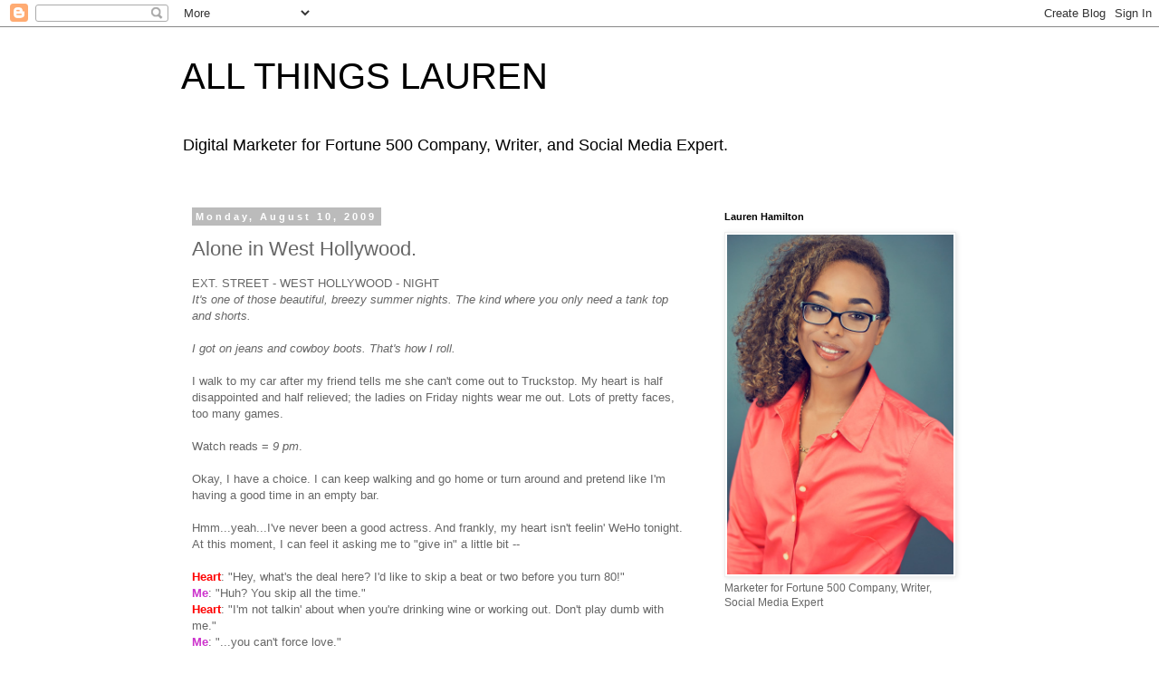

--- FILE ---
content_type: text/html; charset=utf-8
request_url: https://www.google.com/recaptcha/api2/aframe
body_size: 268
content:
<!DOCTYPE HTML><html><head><meta http-equiv="content-type" content="text/html; charset=UTF-8"></head><body><script nonce="gARxh6QTAzud8BHF_mBtdw">/** Anti-fraud and anti-abuse applications only. See google.com/recaptcha */ try{var clients={'sodar':'https://pagead2.googlesyndication.com/pagead/sodar?'};window.addEventListener("message",function(a){try{if(a.source===window.parent){var b=JSON.parse(a.data);var c=clients[b['id']];if(c){var d=document.createElement('img');d.src=c+b['params']+'&rc='+(localStorage.getItem("rc::a")?sessionStorage.getItem("rc::b"):"");window.document.body.appendChild(d);sessionStorage.setItem("rc::e",parseInt(sessionStorage.getItem("rc::e")||0)+1);localStorage.setItem("rc::h",'1764634290728');}}}catch(b){}});window.parent.postMessage("_grecaptcha_ready", "*");}catch(b){}</script></body></html>

--- FILE ---
content_type: text/plain
request_url: https://www.google-analytics.com/j/collect?v=1&_v=j102&a=1040259042&t=pageview&_s=1&dl=https%3A%2F%2Fwww.allthingslauren.com%2F2009%2F08%2Falone-in-west-hollywood.html%3FshowComment%3D1250049995655&ul=en-us%40posix&dt=ALL%20THINGS%20LAUREN%3A%20Alone%20in%20West%20Hollywood.&sr=1280x720&vp=1280x720&_u=IEBAAEABAAAAACAAI~&jid=1538210481&gjid=1203667268&cid=2051035987.1764634289&tid=UA-25462245-2&_gid=896400271.1764634289&_r=1&_slc=1&z=590109625
body_size: -452
content:
2,cG-3FJNQS33HR